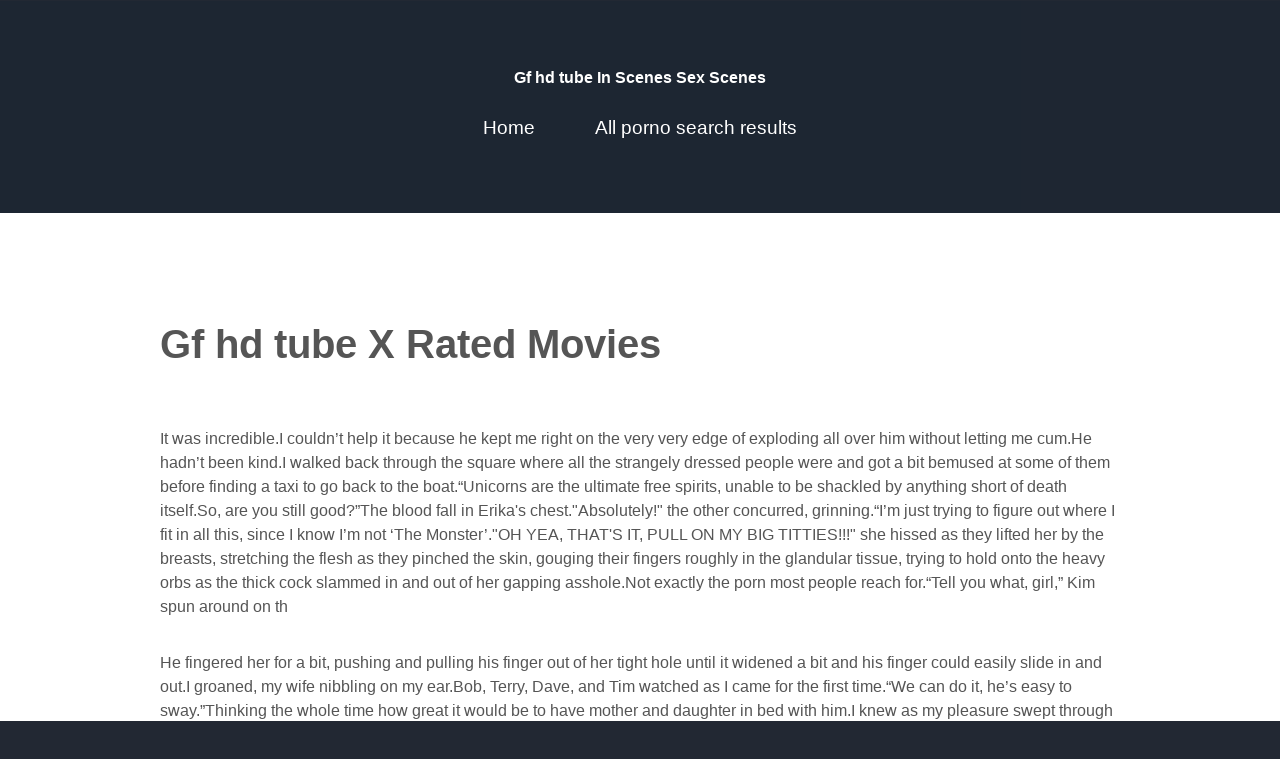

--- FILE ---
content_type: text/html; charset=utf-8
request_url: https://unilinksolutions.com/gf-hd-tube/
body_size: 3553
content:
<!DOCTYPE HTML>
<html>
	<head>
		<meta http-equiv="content-type" content="text/html; charset=utf-8" />
		<title>Gf hd tube In Scenes Sex Scenes</title>
		<meta name="description" content="Find marvellous gallery - Gf hd tube XXX videos &amp; Gf hd tube sexiest scenes at Unilinks Porn. Breathtaking porn tube with the latest free gf hd tube adult sex actions." />
		<meta property="og:title" content="Gf hd tube In Scenes Sex Scenes" />
		<meta property="og:description" content="Find marvellous gallery - Gf hd tube XXX videos &amp; Gf hd tube sexiest scenes at Unilinks Porn. Breathtaking porn tube with the latest free gf hd tube adult sex actions." />
		<meta property="og:url" content="http://unilinksolutions.com/gf-hd-tube/" />
		<meta name="referrer" content="unsafe-url">
		<link rel="canonical" href="https://unilinksolutions.com/gf-hd-tube/">
		<!--[if lte IE 8]><script src="/css/ie/html5shiv.js"></script><![endif]-->
		<script src="/js/jquery.min.js"></script>
		<script src="/js/jquery.dropotron.min.js"></script>
		<script src="/js/skel.min.js"></script>
		<script src="/js/skel-layers.min.js"></script>
		<script src="/js/init.js"></script>
		<noscript>
			<link rel="stylesheet" href="/css/skel.css" />
			<link rel="stylesheet" href="/css/style.css" />
		</noscript>
		<!--[if lte IE 8]><link rel="stylesheet" href="/css/ie/v8.css" /><![endif]-->
		
	</head>
	<body class="no-sidebar">

		<!-- Header -->
			<div id="header">
				<div class="container">
						
					<!-- Logo -->
						<h1>Gf hd tube In Scenes Sex Scenes</h1>
					
					<!-- Nav -->
						<nav id="nav">
							<ul>
								<li><a href="/">Home</a></li>
								<li>
									<a href="">All porno search results</a>
									<ul>
										
                    					<li><a href="/stinky-thong/">stinky thong</a></li>
                    					
                    					<li><a href="/uncensored-asian-sex/">uncensored asian sex</a></li>
                    					
                    					<li><a href="/asian-nuru/">asian nuru</a></li>
                    					
                    					<li><a href="/5-minute-blowjob-bet/">5 minute blowjob bet</a></li>
                    					
									</ul>
								</li>
							</ul>
						</nav>

				</div>
			</div>

		<!-- Main -->
			<div id="main" class="wrapper style1">
				<div class="container">
					<section>
						<header class="major">
							<h2>Gf hd tube X Rated Movies</h2>
						</header>
							<p>It was incredible.I couldn’t help it because he kept me right on the very very edge of exploding all over him without letting me cum.He hadn’t been kind.I walked back through the square where all the strangely dressed people were and got a bit bemused at some of them before finding a taxi to go back to the boat.“Unicorns are the ultimate free spirits, unable to be shackled by anything short of death itself.So, are you still good?”The blood fall in Erika's chest."Absolutely!" the other concurred, grinning.“I’m just trying to figure out where I fit in all this, since I know I’m not ‘The Monster’."OH YEA, THAT'S IT, PULL ON MY BIG TITTIES!!!" she hissed as they lifted her by the breasts, stretching the flesh as they pinched the skin, gouging their fingers roughly in the glandular tissue, trying to hold onto the heavy orbs as the thick cock slammed in and out of her gapping asshole.Not exactly the porn most people reach for.“Tell you what, girl,” Kim spun around on th</p>
							<p>He fingered her for a bit, pushing and pulling his finger out of her tight hole until it widened a bit and his finger could easily slide in and out.I groaned, my wife nibbling on my ear.Bob, Terry, Dave, and Tim watched as I came for the first time.“We can do it, he’s easy to sway.”Thinking the whole time how great it would be to have mother and daughter in bed with him.I knew as my pleasure swept through my body that we were creating a child.The decorations were amazing and there was a huge open space in the middle, a bar on one wall, and a DJ on the other wall.So that'll be a great segment of the show.”“Eva put me up to it.” Certiok rolled her eyes to the carny hat atop her braided head, “We had a bet, I lost.And continued to love me, in spite of my present state of cunt-iness.Me and that big man, both of us covered in sawdust, dressed in ugly winter work clothes.“Oh, come on,” Ashley rolled her eyes, “I can see that your nipples are hard, Madison.The perks of bei</p>
							<p>As these memories came back to him, immediately, Flynn knew that he had been taken by the bandits after he passed out, and he must be in some sort of bandit lair.This was a new experience.Soraya was in the middle of one, her little body being sandwiched between two seven-foot Terdini orcs who fucked her ass and pussy with such ferocity I thought she might rend in two.You can refuse but I’m sure the people at you company will not be thrilled with your sexual exploits.It left pleasant red welts but did not cause bleeding.Her breasts bounced and swayed together.Another Tony!Carole turned and went for the other two drinks.Being a guidance counselor at University, Wendy sees lots of athletic young men in her office every day <a href='http://www.hyperinzerce.cz/x-ajax-video.php?vid=hot-xxxmovies.com&web=hyperinzerce.cz&tit=video+%E8.+1+k+inzer%E1tu+%8Eiv%FD+v%E1no%E8n%ED+stromek+smrk+st%F8%EDbrn%FD'>Free XXX Videos</a> , assisting them with funding applications and what major to select.I pulled a pillow from the sofa and had Sandy lay down on the soft pad and put her head on the pillow.Before a final glyph was drawn just above each bitches' pussy.Now!"She had tits almost as big as m</p>
							<p>It sounded like a very successful idea.She was a professional dancer.“Chased and caught,” a cameraman muttered, “More times than I’ve had hot dinners.”That was all it took to make Rhonda surrender.Unite the world.He nodded.“Can you say anything else?” Lucilla frowned, “C’mon, Julia; your knees are scraped, and your hands are green with grass stains.I shuddered and looked up at Lizzie.I let a faint moan escape when he tongued my balls under my boxers.The wife lazily ran her fingers from her ankles up her smooth thighs and torso as she stood again and adopted a wide-legged pose, with her arms behind her head and her chest thrust out toward her audience.My happy task is to tag along, observe, and write down an account of whatever takes place.“That is a beautiful sight, Becky.Had Robert just accepted me as a son and saw his wife as she wanted to be seen, all of this could've been avoided, but he didn't.At first I didn't think it was going to go in but then it ease into </p>
					</section>
				</div>
			</div>

		<!-- Footer -->
			<div id="footer">
				<div class="container">

					<!-- Lists -->
						<div class="row">
							<div class="8u">
								<section>
									<header class="major">
										<h2>Gf hd tube In Scenes Sex Scenes</h2>
									</header>
									<div class="row">
										<section class="6u">
											<ul class="default">
												
                    							<li><a href="/girlfriend-exhibitionist/">girlfriend exhibitionist</a></li>
                    							
                    							<li><a href="/40%2B-milf/">40+ milf</a></li>
                    							
                    							<li><a href="/alex-and-jay-edging/">alex and jay edging</a></li>
                    							
                    							<li><a href="/lana-rhoades-watching-porn/">lana rhoades watching porn</a></li>
                    							
                    							<li><a href="/noelle-easton-hd/">noelle easton hd</a></li>
                    							
											</ul>
										</section>
									</div>
								</section>
							</div>
						</div>

					<!-- Copyright -->
						<div class="copyright">
							unilinksolutions.com
						</div>

				</div>
			</div>

	<script defer src="https://static.cloudflareinsights.com/beacon.min.js/vcd15cbe7772f49c399c6a5babf22c1241717689176015" integrity="sha512-ZpsOmlRQV6y907TI0dKBHq9Md29nnaEIPlkf84rnaERnq6zvWvPUqr2ft8M1aS28oN72PdrCzSjY4U6VaAw1EQ==" data-cf-beacon='{"version":"2024.11.0","token":"8d367860b57946e2b13f9c6bbab74ce9","r":1,"server_timing":{"name":{"cfCacheStatus":true,"cfEdge":true,"cfExtPri":true,"cfL4":true,"cfOrigin":true,"cfSpeedBrain":true},"location_startswith":null}}' crossorigin="anonymous"></script>
</body>
</html>

--- FILE ---
content_type: text/css
request_url: https://unilinksolutions.com/css/style.css
body_size: 2034
content:
/*
	Horizons by TEMPLATED
	templated.co @templatedco
	Released for free under the Creative Commons Attribution 3.0 license (templated.co/license)
*/
@import url("font-awesome.min.css");
@import url("http://fonts.googleapis.com/css?family=Raleway:100,200,300,400,500,600,700,800,900");

/* Basic */

	body {
		background: #222833;
	}

	body, input, select, textarea {
		color: #555555;
		font-family: 'Raleway', sans-serif;
		font-size: 13pt;
		font-weight: 300;
		line-height: 1.75em;
	}

	a {
		color: #3ac984;
		text-decoration: underline;
	}

		a:hover {
			text-decoration: none;
		}

	strong, b {
		font-weight: 700;
	}

	em, i {
		font-style: italic;
	}

	p, ul, ol, dl, table, blockquote {
		margin: 0 0 2em 0;
	}

	h1, h2, h3, h4, h5, h6 {
		color: inherit;
		font-weight: 700;
		line-height: 1.75em;
		margin-bottom: 1em;
	}

		h1 a, h2 a, h3 a, h4 a, h5 a, h6 a {
			color: inherit;
			text-decoration: none;
		}

	h2 {
		font-size: 1.5em;
	}

	h3 {
		font-size: 1.25em;
	}

	sub {
		font-size: 0.8em;
		position: relative;
		top: 0.5em;
	}

	sup {
		font-size: 0.8em;
		position: relative;
		top: -0.5em;
	}

	hr {
		border-top: solid 1px #888888;
		border: 0;
		margin-bottom: 1.5em;
	}

	blockquote {
		border-left: solid 0.5em #888888;
		font-style: italic;
		padding: 1em 0 1em 2em;
	}

	section.special, article.special {
		text-align: center;
	}

	header.major {
		padding-bottom: 4em;
	}

	header h2 {
		margin: 0;
		padding: 0;
		font-size: 3em;
		font-weight: 600;
	}

	header .byline {
		font-size: 1.6em;
	}

	footer > :last-child {
		margin-bottom: 0;
	}

	footer.major {
		padding-top: 3em;
	}

/* Form */

	input[type="text"],
	input[type="password"],
	input[type="email"],
	textarea {
		-moz-appearance: none;
		-webkit-appearance: none;
		-o-appearance: none;
		-ms-appearance: none;
		appearance: none;
		background: none;
		border: solid 1px #888888;
		color: inherit;
		display: block;
		outline: 0;
		padding: 0.75em;
		text-decoration: none;
		width: 100%;
	}

		input[type="text"]:focus,
		input[type="password"]:focus,
		input[type="email"]:focus,
		textarea:focus {
			border-color: #3ac984;
		}

	input[type="text"],
	input[type="password"],
	input[type="email"] {
		line-height: 1em;
	}

	::-webkit-input-placeholder {
		color: inherit;
		opacity: 0.5;
		position: relative;
		top: 3px;
	}

	:-moz-placeholder {
		color: inherit;
		opacity: 0.5;
	}

	::-moz-placeholder {
		color: inherit;
		opacity: 0.5;
	}

	:-ms-input-placeholder {
		color: inherit;
		opacity: 0.5;
	}

	.formerize-placeholder {
		color: rgba(85, 85, 85, 0.5) !important;
	}

/* Image */

	.image {
		border: 0;
		position: relative;
	}

		.image.fit {
			display: block;
		}

			.image.fit img {
				display: block;
				width: 100%;
			}

		.image.feature {
			display: block;
			margin: 0 0 2em 0;
		}

			.image.feature img {
				display: block;
				width: 100%;
			}

/* Icon */

	.icon {
		position: relative;
	}

		.icon:before {
			content: "";
			-moz-osx-font-smoothing: grayscale;
			-webkit-font-smoothing: antialiased;
			font-family: FontAwesome;
			font-style: normal;
			font-weight: normal;
			text-transform: none !important;
		}

		.icon > .label {
			display: none;
		}

/* Lists */

	ol.default {
		list-style: decimal;
		padding-left: 1.25em;
	}

		ol.default li {
			padding-left: 0.25em;
		}

	ul {
		margin: 0;
		padding: 0;
	}

		ul.default {
			list-style: none;
		}

			ul.default li {
				display: block;
				padding: 0.60em 0;
				border-top: 1px solid;
				border-color: rgba(192, 192, 192, 0.15);
			}

			ul.default > :first-child {
				padding-top: 0;
				border-top: none;
			}

		ul.icons {
			cursor: default;
		}

			ul.icons li {
				display: inline-block;
				line-height: 1em;
				padding-left: 0.5em;
			}

				ul.icons li:first-child {
					padding-left: 0;
				}

		ul.actions {
			cursor: default;
		}

			ul.actions:last-child {
				margin-bottom: 0;
			}

			ul.actions li {
				display: inline-block;
				padding: 0 0 0 1.5em;
			}

				ul.actions li:first-child {
					padding: 0;
				}

			ul.actions.vertical li {
				display: block;
				padding: 1.5em 0 0 0;
			}

				ul.actions.vertical li:first-child {
					padding: 0;
				}

		ul.contact li {
			padding: 1.05em 0;
			border-top: 1px solid;
			border-color: rgba(192, 192, 192, 0.15);
		}

			ul.contact li > span {
				display: inline-block;
			}

			ul.contact li .address, ul.contact li .mail, ul.contact li .phone {
				float: left;
				width: 100px;
				font-weight: 600;
			}

		ul.contact > :first-child {
			padding-top: 0;
			border-top: none;
		}

		ul.style li {
			clear: both;
			display: block;
			padding-top: 3em;
		}

		ul.style > :first-child {
			padding-top: 0;
		}

		ul.style h3 {
			display: block;
			margin: 0;
			padding-bottom: 0.50em;
			font-size: 1.1em;
			font-weight: 700;
			color: #404040;
		}

		ul.style .fa {
			float: left;
			display: inline-block;
			width: 80px;
			height: 80px;
			margin-right: 1em;
			background: #3ac984;
			line-height: 80px;
			text-align: center;
			border-radius: 10px;
			font-size: 2em;
			color: white;
		}

		ul.list {
			list-style: none;
		}

			ul.list li {
				display: block;
				padding: 0.60em 0;
				border-top: 1px solid;
				border-color: red;
			}

			ul.list > :first-child {
				padding-top: 0;
				border-top: none;
			}

/* Tables */

	table {
		width: 100%;
	}

		table.default {
			width: 100%;
		}

			table.default tbody tr {
				border-bottom: solid 1px #888888;
			}

			table.default td {
				padding: 0.5em 1em 0.5em 1em;
			}

			table.default th {
				font-weight: 700;
				padding: 0.5em 1em 0.5em 1em;
				text-align: left;
			}

			table.default thead {
				background: #555555;
				color: #fff;
			}

/* Button */

	input[type="submit"],
	input[type="reset"],
	input[type="button"],
	.button {
		-moz-appearance: none;
		-webkit-appearance: none;
		-o-appearance: none;
		-ms-appearance: none;
		appearance: none;
		-moz-transition: background-color 0.2s ease-in-out;
		-webkit-transition: background-color 0.2s ease-in-out;
		-o-transition: background-color 0.2s ease-in-out;
		-ms-transition: background-color 0.2s ease-in-out;
		transition: background-color 0.2s ease-in-out;
		background: #3ac984;
		border-radius: 40px;
		border: 0;
		color: white;
		cursor: pointer;
		display: inline-block;
		padding: 0.80em 2em;
		text-align: center;
		text-decoration: none;
		font-size: 1.4em;
		font-weight: 600;
		min-width: 10em;
	}

		input[type="submit"]:hover,
		input[type="reset"]:hover,
		input[type="button"]:hover,
		.button:hover {
			background-color: #32b777;
		}

		input[type="submit"].fit,
		input[type="reset"].fit,
		input[type="button"].fit,
		.button.fit {
			width: 100%;
		}

		input[type="submit"].small,
		input[type="reset"].small,
		input[type="button"].small,
		.button.small {
			font-size: 0.8em;
		}

/* Wrapper */

	.wrapper.style1 {
		background: #fff;
	}

	.wrapper.style2 {
		background: #ececec;
		padding: 6em 0;
		text-align: center;
	}

	.wrapper.style3 {
		padding: 2em 0 3.5em 0;
		background: #ececec;
	}

		.wrapper.style3 span {
			display: inline-block;
			padding-top: 0.80em;
			font-size: 2em;
			font-weight: 600;
		}

		.wrapper.style3 .button {
			float: right;
		}

/* Header */

	#header {
		background-size: cover;
		color: #fff;
		padding: 6em 0;
		text-align: center;
		background-position: 0% 65%;
		position: relative;
	}

		#header:before {
			content: '';
			position: absolute;
			left: 0;
			top: 0;
			width: 100%;
			height: 100%;
			background: rgba(16, 32, 48, 0.25);
		}

		#header > * {
			position: relative;
			z-index: 1;
		}

	.homepage #header {
		padding: 8em 0;
		background-position: center;
	}

	#logo {
		font-size: 2em;
	}

	#nav > ul {
		margin: 0;
	}

		#nav > ul > li {
			border-radius: 10px 10px 0 0;
			display: inline-block;
			margin-left: 0.5em;
			padding: 0.5em 1.5em;
		}

			#nav > ul > li a {
				color: #FFF;
				text-decoration: none;
				font-size: 1.2em;
			}

			#nav > ul > li:first-child {
				margin-left: 0;
			}

			#nav > ul > li:hover a {
				color: #fff;
			}

			#nav > ul > li.active {
				background: #3ac984;
			}

				#nav > ul > li.active a {
					color: white;
				}

			#nav > ul > li > ul {
				display: none;
			}

/* Dropotron */

	.dropotron {
		margin-top: -2px;
		background: #3ac984;
		border-radius: 10px;
		color: white;
		min-width: 12em;
		padding: 1em 0;
	}

		.dropotron > li {
			line-height: 2em;
			padding: 0 1em;
		}

			.dropotron > li > a {
				color: #FFF;
				text-decoration: none;
			}

			.dropotron > li.active > a, .dropotron > li:hover > a {
				color: #FFF;
			}

		.dropotron.level-0 {
			border-radius: 0 10px 10px 10px;
			font-size: 1em;
		}

/* Banner */

	#banner {
		text-align: center;
		padding: 4em 0 0 0;
	}

		#banner .major h2 {
			font-size: 3.5em;
		}

		#banner .major .byline {
			display: block;
			margin: 0em 2em;
			line-height: 1.6em;
			font-size: 1.5em;
		}
		
		#banner a {
			color: inherit;
		}

/* Main */

	.no-sidebar #main .major, .left-sidebar #main .major, .right-sidebar #main .major {
		text-align: left;
	}

	.homepage #main .major {
		text-align: center;
	}

	#main {
		padding: 6em 0;
	}

		#main .sidebar .major {
			padding-bottom: 2em;
		}

			#main .sidebar .major h2 {
				font-size: 1.8em;
			}

		#main .sidebar .default li {
			border-color: #cdcdcd;
		}

		#main .sidebar .default a {
			color: #464646;
		}

		#main .sidebar > :first-child {
			margin-bottom: 3em;
		}

/* Footer */

	#footer {
		padding: 4em 0;
		color: #fff;
	}

		#footer .major h2 {
			font-size: 2em;
			color: #FFF;
		}

		#footer .major .byline {
			font-size: 1.1em;
		}

		#footer .copyright {
			margin-top: 3em;
			padding-top: 3em;
			border-top: 1px solid;
			border-color: rgba(192, 192, 192, 0.15);
			text-align: center;
			color: inherit;
		}

		#footer a {
			color: inherit;
		}

--- FILE ---
content_type: text/css
request_url: https://unilinksolutions.com/css/style-wide.css
body_size: -281
content:
/*
	Horizons by TEMPLATED
	templated.co @templatedco
	Released for free under the Creative Commons Attribution 3.0 license (templated.co/license)
*/

/* Basic */

	body, input, select, textarea {
		font-size: 12pt;
		line-height: 1.5em;
	}

--- FILE ---
content_type: text/css
request_url: https://unilinksolutions.com/css/style-normal.css
body_size: -41
content:
/*
	Horizons by TEMPLATED
	templated.co @templatedco
	Released for free under the Creative Commons Attribution 3.0 license (templated.co/license)
*/

/* Basic */

	header.major {
		padding-bottom: 3em;
	}

	header h2 {
		font-size: 2.5em;
	}

	header .byline {
		font-size: 1.35em;
	}

/* Wrapper */

	.wrapper.style3 {
		padding: 2em 0em 3.6em 0em;
	}

		.wrapper.style3 span {
			font-size: 1.6em;
		}

		.wrapper.style3 .button {
			padding: 1.3em 3em;
		}

/* Header */

	#header {
		padding: 4em 0;
	}

	.homepage #header {
		padding: 6em 0;
	}

/* Banner */

	#banner {
		padding: 3em 0 0 0;
	}

		#banner .major h2 {
			font-size: 2.75em;
		}

		#banner .major .byline {
			font-size: 1.35em;
		}

/* Footer */

	#footer .major h2 {
		font-size: 1.5em;
	}

--- FILE ---
content_type: application/javascript; charset=utf-8
request_url: https://unilinksolutions.com/js/jquery.dropotron.min.js
body_size: 1563
content:
/* jquery.dropotron.js v1.4.2 | (c) n33 | n33.co | MIT licensed */
(function(e){var t="openerActiveClass",n="left",r="doCollapseAll",i="position",s="trigger",o="disableSelection_dropotron",u="addClass",a="doCollapse",f=!1,l="outerWidth",c="removeClass",h="preventDefault",p="dropotron",d="clearTimeout",v="length",m="right",g="speed",y=!0,b="parent",w="none",E="stopPropagation",S=":visible",x="absolute",T="click",N="doExpand",C="css",k="center",L="toggle",A="baseZIndex",O="offsetX",M="alignment",_="children",D="submenuClassPrefix",P="doToggle",H="hover",B="ul",j="relative",F="opacity",I="z-index",q="opener",R="find",U="px",z=null,W="fadeTo",X="offset";e.fn[o]=function(){return e(this)[C]("user-select",w)[C]("-khtml-user-select",w)[C]("-moz-user-select",w)[C]("-o-user-select",w)[C]("-webkit-user-select",w)},e.fn[p]=function(t){var n;if(this[v]>1)for(n=0;n<this[v];n++)e(this[n])[p](t);return e[p](e.extend({selectorParent:e(this)},t))},e[p]=function(w){var et=e.extend({selectorParent:z,baseZIndex:1e3,menuClass:p,expandMode:H,hoverDelay:150,hideDelay:250,openerClass:q,openerActiveClass:"active",submenuClassPrefix:"level-",mode:"fade",speed:"fast",easing:"swing",alignment:n,offsetX:0,offsetY:0,globalOffsetY:0,IEOffsetX:0,IEOffsetY:0,noOpenerFade:y,detach:y,cloneOnDetach:y},w),tt=et.selectorParent,nt=tt[R](B),rt=e("body"),it=e(window),st=f,ot=z,ut=z;tt.on(r,function(){nt[s](a)}),nt.each(function(){var r=e(this),p=r[b]();et.hideDelay>0&&r.add(p).on("mouseleave",function(){window[d](ut),ut=window.setTimeout(function(){r[s](a)},et.hideDelay)}),r[o]().hide()[u](et.menuClass)[C](i,x).on("mouseenter",function(){window[d](ut)}).on(N,function(){var o,h,v,w,E,T,N,_,D,P,H;if(r.is(S))return f;window[d](ut),nt.each(function(){var t=e(this);e.contains(t.get(0),p.get(0))||t[s](a)}),o=p[X](),h=p[i](),v=p[b]()[i](),w=p[l](),E=r[l](),T=r[C](I)==et[A];if(T){et.detach?N=o:N=h,P=N.top+p.outerHeight()+et.globalOffsetY,_=et[M],r[c](n)[c](m)[c](k);switch(et[M]){case m:D=N[n]-E+w,D<0&&(D=N[n],_=n);break;case k:D=N[n]-Math.floor((E-w)/2),D<0?(D=N[n],_=n):D+E>it.width()&&(D=N[n]-E+w,_=m);break;case n:default:D=N[n],D+E>it.width()&&(D=N[n]-E+w,_=m)}r[u](_)}else{p[C](i)==j||p[C](i)==x?(P=et.offsetY,D=-1*h[n]):(P=h.top+et.offsetY,D=0);switch(et[M]){case m:D+=-1*p[b]()[l]()+et[O];break;case k:case n:default:D+=p[b]()[l]()+et[O]}}navigator.userAgent.match(/MSIE ([0-9]+)\./)&&RegExp.$1<8&&(D+=et.IEOffsetX,P+=et.IEOffsetY),r[C](n,D+U)[C]("top",P+U),r[C](F,"0.01").show(),H=f,p[C](i)==j||p[C](i)==x?D=-1*h[n]:D=0,r[X]()[n]<0?(D+=p[b]()[l]()-et[O],H=y):r[X]()[n]+E>it.width()&&(D+=-1*p[b]()[l]()-et[O],H=y),H&&r[C](n,D+U),r.hide()[C](F,"1");switch(et.mode){case"zoom":st=y,p[u](et[t]),r.animate({width:L,height:L},et[g],et.easing,function(){st=f});break;case"slide":st=y,p[u](et[t]),r.animate({height:L},et[g],et.easing,function(){st=f});break;case"fade":st=y,T&&!et.noOpenerFade?(et[g]=="slow"?H=80:et[g]=="fast"?H=40:H=Math.floor(et[g]/2),p[W](H,.01,function(){p[u](et[t]),p[W](et[g],1),r.fadeIn(et[g],function(){st=f})})):(p[u](et[t]),p[W](et[g],1),r.fadeIn(et[g],function(){st=f}));break;case"instant":default:p[u](et[t]),r.show()}return f}).on(a,function(){return r.is(S)?(r.hide(),p[c](et[t]),r[R]("."+et[t])[c](et[t]),r[R](B).hide(),f):f}).on(P,function(){return r.is(S)?r[s](a):r[s](N),f}),p[o]()[u](q)[C]("cursor","pointer").on(T,function(e){if(st)return;e[h](),e[E](),r[s](P)}),et.expandMode==H&&p[H](function(){if(st)return;ot=window.setTimeout(function(){r[s](N)},et.hoverDelay)},function(){window[d](ot)})}),nt[R]("a")[C]("display","block").on(T,function(t){if(st)return;e(this).attr("href")[v]<1&&t[h]()}),tt[R]("li")[C]("white-space","nowrap").each(function(){var t=e(this),n=t[_]("a"),i=t[_](B);n.on(T,function(t){e(this).attr("href")[v]<1?t[h]():t[E]()}),n[v]>0&&i[v]==0&&t.on(T,function(e){if(st)return;tt[s](r),e[E]()})}),tt[_]("li").each(function(){var t,n,r,i,s=e(this),o=s[_](B);if(o[v]>0){et.detach&&(et.cloneOnDetach&&(t=o.clone(),t.attr("class","").hide().appendTo(o[b]())),o.detach().appendTo(rt));for(n=et[A],r=1,i=o;i[v]>0;r++)i[C](I,n++),et[D]&&i[u](et[D]+(n-1-et[A])),i=i[R]("> li > ul")}}),it.on("scroll",function(){tt[s](r)}).on("keypress",function(e){!st&&e.keyCode==27&&(e[h](),tt[s](r))}),rt.on(T,function(){st||tt[s](r)})}})(jQuery);

--- FILE ---
content_type: application/javascript; charset=utf-8
request_url: https://unilinksolutions.com/js/skel.min.js
body_size: 7186
content:
/* skel.js vx.x | (c) n33 | n33.co | MIT licensed */
var skel=function(){var e="config",t="breakpoints",n="iterate",r="elements",i="getCachedElement",s="stateId",o="getElementsByClassName",u=!1,a="stateElements",f="cacheElement",l="deviceType",c="length",h="getElementsByTagName",p="config_breakpoint",d="parentNode",v=null,m="height",g="match",y="insertBefore",b="vars",w="newInline",E="orientationChange",S="width",x="object",T="cache",N="lockState",C="!important",k="head",L="containers",A="createElement",O="_skel_isReversed",M="location",_="className",D="locations",P="}",H="extend",B=" 0 0 ",j="onorientationchange",F=!0,I="indexOf",q="replace",R="isArray",U="substring",z="devicePixelRatio",W="defaults",X="DOMReady",V="push",$="addEventListener",J="documentElement",K="{display:none!important}",Q="padding-top:0!important",G="parseMeasurement",Y="registerLocation",Z="events",et="^head",tt="hasOwnProperty",nt="android",rt="viewportWidth",it="DOMContentLoaded",st="getDevicePixelRatio",ot="string",ut="getViewportDimensions",at="matchMedia",ft="IEVersion",lt="_skel_attach",ct="states",ht="ios",pt="ignoreOrientation",dt="placeholder",vt="removeEventListener",mt="padding-top:",gt="resize",yt=".row",bt="attached",wt="stateChange",Et="firstChild",St="_skel_placeholder",xt="href",Tt="querySelectorAll",Nt="windows",Ct="previousSibling",kt="prototype",Lt="innerHTML",At="gutters",Ot="attachElements",Mt="text/css",_t="html",Dt="domready",Pt="padding:",Ht="readyState",Bt="onresize",jt="split",Ft=".\\3$1 ",It="collapse",qt="priority",Rt="attachElement",Ut={config:{containers:960,pollOnce:u,pollOnLock:u,prefix:v,preload:u,reset:u,perpetualLock:F,domainLock:F,ignoreOrientation:u,RTL:u,grid:{collapse:u,gutters:40},breakpoints:{global:{href:u,width:"*",height:"*"}},events:{}},isInit:u,lockState:v,stateId:"",me:v,breakpoints:[],breakpointList:[],events:[],plugins:{},cache:{elements:{},states:{},stateElements:{}},locations:{html:v,head:v,body:v},vars:{},lsc:"_skel_lock",sd:" ",css:{n:'article,aside,details,figcaption,figure,footer,header,hgroup,main,nav,section,summary{display:block}audio,canvas,video{display:inline-block}audio:not([controls]){display:none;height:0}[hidden],template{display:none}html{font-family:sans-serif;-ms-text-size-adjust:100%;-webkit-text-size-adjust:100%}body{margin:0}a{background:transparent}a:focus{outline:thin dotted}a:active,a:hover{outline:0}h1{font-size:2em;margin:.67em 0}abbr[title]{border-bottom:1px dotted}b,strong{font-weight:bold}dfn{font-style:italic}hr{-moz-box-sizing:content-box;box-sizing:content-box;height:0}mark{background:#ff0;color:#000}code,kbd,pre,samp{font-family:monospace,serif;font-size:1em}pre{white-space:pre-wrap}q{quotes:"C" "D" "8" "9"}small{font-size:80%}sub,sup{font-size:75%;line-height:0;position:relative;vertical-align:baseline}sup{top:-0.5em}sub{bottom:-0.25em}img{border:0}svg:not(:root){overflow:hidden}figure{margin:0}fieldset{border:1px solid silver;margin:0 2px;padding:.35em .625em .75em}legend{border:0;padding:0}button,input,select,textarea{font-family:inherit;font-size:100%;margin:0}button,input{line-height:normal}button,select{text-transform:none}button,html input[type="button"],input[type="reset"],input[type="submit"]{-webkit-appearance:button;cursor:pointer}button[disabled],html input[disabled]{cursor:default}input[type="checkbox"],input[type="radio"]{box-sizing:border-box;padding:0}input[type="search"]{-webkit-appearance:textfield;-moz-box-sizing:content-box;-webkit-box-sizing:content-box;box-sizing:content-box}input[type="search"]::-webkit-search-cancel-button,input[type="search"]::-webkit-search-decoration{-webkit-appearance:none}button::-moz-focus-inner,input::-moz-focus-inner{border:0;padding:0}textarea{overflow:auto;vertical-align:top}table{border-collapse:collapse;border-spacing:0}',r:"html,body,div,span,applet,object,iframe,h1,h2,h3,h4,h5,h6,p,blockquote,pre,a,abbr,acronym,address,big,cite,code,del,dfn,em,img,ins,kbd,q,s,samp,small,strike,strong,sub,sup,tt,var,b,u,i,center,dl,dt,dd,ol,ul,li,fieldset,form,label,legend,table,caption,tbody,tfoot,thead,tr,th,td,article,aside,canvas,details,embed,figure,figcaption,footer,header,hgroup,menu,nav,output,ruby,section,summary,time,mark,audio,video{margin:0;padding:0;border:0;font-size:100%;font:inherit;vertical-align:baseline}article,aside,details,figcaption,figure,footer,header,hgroup,menu,nav,section{display:block}body{line-height:1}ol,ul{list-style:none}blockquote,q{quotes:none}blockquote:before,blockquote:after,q:before,q:after{content:'';content:none}table{border-collapse:collapse;border-spacing:0}body{-webkit-text-size-adjust:none}",bm:"*,*:before,*:after{-moz-box-sizing:border-box;-webkit-box-sizing:border-box;box-sizing:border-box}"},defaults:{breakpoint:{config:v,elements:v,test:{width:v,height:v}},config_breakpoint:{containers:"100%",grid:{},href:"",width:"*",height:"*",viewport:"",lockViewport:u,viewportWidth:u}},DOMReady:v,getElementsByClassName:v,indexOf:v,isArray:v,iterate:v,extend:function(e,t){var r;Ut[n](t,function(n){Ut[R](t[n])?(Ut[R](e[n])||(e[n]=[]),Ut[H](e[n],t[n])):typeof t[n]==x?(typeof e[n]!=x&&(e[n]={}),Ut[H](e[n],t[n])):e[n]=t[n]})},parseMeasurement:function(e){var t,n;if(typeof e!==ot)t=[e,"px"];else if(e=="fluid")t=[100,"%"];else{var n;n=e[g](/([0-9\.]+)([^\s]*)/),n[c]<3||!n[2]?t=[parseFloat(e),"px"]:t=[parseFloat(n[1]),n[2]]}return t},getArray:function(e){return Ut[R](e)?e:[e]},getDevicePixelRatio:function(){var e=navigator.userAgent;if(Ut[b][l]==ht||Ut[b][l]=="mac"||Ut[b][l]==Nt||Ut[b][l]==nt&&e[g](/Safari\/([0-9]+)/)&&parseInt(RegExp.$1)>=537)return 1;if(window[z]!==undefined&&!e[g](/(Firefox; Mobile)/))return window[z];if(window[at]){if(window[at]("(-webkit-min-device-pixel-ratio: 2),(min--moz-device-pixel-ratio: 2),(-o-min-device-pixel-ratio: 2/1),(min-resolution: 2dppx)").matches)return 2;if(window[at]("(-webkit-min-device-pixel-ratio: 1.5),(min--moz-device-pixel-ratio: 1.5),(-o-min-device-pixel-ratio: 3/2),(min-resolution: 1.5dppx)").matches)return 1.5}return 1},getLevel:function(e){return typeof e=="boolean"?e?1:0:parseInt(e)},getViewportDimensions:function(){var t,n,r,i;return t=window.orientation!==undefined?Math.abs(window.orientation):u,n=Ut[st](),r=document[J].clientWidth,i=document[J].clientHeight,screen[S]<r&&(r=screen[S],i=screen[m]),t!==u&&(Ut[e][pt]?(r=Math.min(screen[S],screen[m]),i=Math.max(screen[S],screen[m])):t===90?(r=Math.max(screen[S],screen[m]),i=Math.min(screen[S],screen[m])):(r=Math.min(screen[S],screen[m]),i=Math.max(screen[S],screen[m]))),r/=n,i/=n,{width:r,height:i}},unlock:function(){Ut[N]=v,document.cookie=Ut.lsc+"=;expires=Thu, 1 Jan 1970 12:00:00 UTC; path="+(Ut[e].domainLock?"/":window[M].pathname),Ut[e].pollOnLock?Ut.poll():window[M].reload()},lock:function(t){Ut[N]=t,document.cookie=Ut.lsc+"="+t+";expires="+(Ut[e].perpetualLock?"Thu, 1 Jan 2077 12:00:00 UTC":0)+"; path="+(Ut[e].domainLock?"/":window[M].pathname),Ut[e].pollOnLock?Ut.poll():window[M].reload()},getLock:function(){return Ut[N]},isLocked:function(){return!!Ut[N]},hasActive:function(e){var t=u;return Ut[n](e,function(n){t=t||Ut.isActive(e[n])}),t},isActive:function(e){return Ut[I](Ut[s],Ut.sd+e)!==-1},wasActive:function(e){return Ut[I](Ut[b].lastStateId,Ut.sd+e)!==-1},canUse:function(e){var n=Ut[ut]();return Ut[t][e]&&Ut[t][e].test[S](n[S])&&Ut[t][e].test[m](n[m])},useActive:function(e){if(typeof e!==x)return e;var t=v;return Ut[n](e,function(n){if(t!==v)return;Ut.isActive(n)&&(t=e[n])}),t},unreverseRows:function(){var e=Ut[o]("row");Ut[n](e,function(t){if(t===c)return;var n=e[t];if(!n[O])return;var r=n.children,i;for(i=1;i<r[c];i++)n[y](r[i],r[0]);n[O]=u})},reverseRows:function(e){var t=Ut[o]("row");Ut[n](t,function(n){if(n===c)return;var r=t[n];if(r[O]||e>0&&r[_][g](/\bno-collapse-([0-9])\b/)&&parseInt(RegExp.$1)>=e)return;var i=r.children,s;for(s=1;s<i[c];s++)r[y](i[s],i[0]);r[O]=F})},bind:function(e,t){Ut[Z][e]||(Ut[Z][e]=[]),Ut[Z][e][V](t)},trigger:function(e){if(!Ut[Z][e]||Ut[Z][e][c]==0)return;var t;Ut[n](Ut[Z][e],function(t){Ut[Z][e][t]()})},onStateChange:function(e){Ut.bind(wt,e),Ut.isInit&&e()},registerLocation:function(e,t){e==k?t[lt]=function(e,t){t?this[y](e,this[Et]):this===Ut.me[d]?this[y](e,Ut.me):this.appendChild(e)}:t[lt]=function(e,t){t?this[y](e,this[Et]):this.appendChild(e)},Ut[D][e]=t},addCachedElementToBreakpoint:function(e,n){Ut[t][e]&&Ut[t][e][r][V](n)},addCachedElementToState:function(e,t){Ut[T][a][e]?Ut[T][a][e][V](t):Ut[T][a][e]=[t]},cacheElement:function(e,t,n,i){return t[d]&&t[d].removeChild(t),Ut[T][r][e]={id:e,object:t,location:n,priority:i,attached:u}},getCachedElement:function(e){return Ut[T][r][e]?Ut[T][r][e]:v},detachElement:function(e){var t=Ut[T][r][e],n;if(!t[bt])return;n=t[x];if(!n[d]||n[d]&&!n[d].tagName)return;n[d].removeChild(n),t[bt]=u,t.onDetach&&t.onDetach()},detachAllElements:function(e){var t,i,s={};Ut[n](e,function(t){s[e[t].id]=F}),Ut[n](Ut[T][r],function(e){if(e in s)return;Ut.detachElement(e)})},attachElement:function(e){var t,n=e[M],r=u;return e[bt]?F:(n[0]=="^"&&(n=n[U](1),r=F),n in Ut[D]?(t=Ut[D][n],t[lt](e[x],r),e[bt]=F,e.onAttach&&e.onAttach(),F):u)},attachElements:function(e){var t=[],r=[],i,s,o;Ut[n](e,function(n){t[e[n][qt]]||(t[e[n][qt]]=[]),t[e[n][qt]][V](e[n])}),Ut[n](t,function(e){if(t[e][c]==0)return;Ut[n](t[e],function(n){Ut[Rt](t[e][n])||r[V](t[e][n])})}),r[c]>0&&Ut[X](function(){Ut[n](r,function(e){Ut[Rt](r[e])})})},poll:function(){var e,r,i,o,u="";r=Ut[ut](),Ut[N]?i=Ut[N]:i=r[S],o=r[m],Ut[b][rt]=i,Ut[b].viewportHeight=o,Ut[b][z]=Ut[st](),Ut[n](Ut[t],function(e){Ut[t][e].test[S](i)&&Ut[t][e].test[m](o)&&(u+=Ut.sd+e)}),u===""&&(u=Ut.sd),u!==Ut[s]&&(Ut[D][_t][_]=Ut[D][_t][_][q](Ut[s],""),Ut.changeState(u),Ut[D][_t][_]=Ut[D][_t][_]+Ut[s])},updateState:function(){var e,i,o,u,f=[];if(Ut[s]==Ut.sd)return;e=Ut[s][U](1)[jt](Ut.sd),Ut[n](e,function(o){i=Ut[t][e[o]];if(i[r][c]==0)return;Ut[n](i[r],function(e){Ut[T][ct][Ut[s]][r][V](i[r][e]),f[V](i[r][e])})}),Ut[T][a][Ut[s]]&&(Ut[n](Ut[T][a][Ut[s]],function(e){Ut[T][ct][Ut[s]][r][V](Ut[T][a][Ut[s]][e]),f[V](Ut[T][a][Ut[s]][e])}),Ut[T][a][Ut[s]]=[]),f[c]>0&&Ut[Ot](f)},changeState:function(l){var h,v,m,E,S,x,N,A;Ut[b].lastStateId=Ut[s],Ut[s]=l;if(!Ut[T][ct][Ut[s]]){Ut[T][ct][Ut[s]]={config:{},elements:[],values:{}},m=Ut[T][ct][Ut[s]],Ut[s]===Ut.sd?h=[]:h=Ut[s][U](1)[jt](Ut.sd),Ut[H](m[e],Ut[W][p]),Ut[n](h,function(n){Ut[H](m[e],Ut[t][h[n]][e])});switch(Ut[e].reset){case"full":x="iR",(S=Ut[i](x))||(S=Ut[f](x,Ut[w](Ut.css.r),et,2)),m[r][V](S);break;case"normalize":x="iN",(S=Ut[i](x))||(S=Ut[f](x,Ut[w](Ut.css.n),et,2)),m[r][V](S)}x="iBM",(S=Ut[i](x))||(S=Ut[f](x,Ut[w](Ut.css.bm),et,1)),m[r][V](S),N=m[e].viewport,m[e][rt]?N+=(N!=""?",":"")+"width="+m[e][rt]:m[e].lockViewport&&(N+=(N!=""?",":"")+"width=device-width"),m[e].lockViewport&&(N+=(N!=""?",":"")+"initial-scale=1.0,minimum-scale=1.0,maximum-scale=1.0"),N!=""&&(x="mV"+Ut[s],(S=Ut[i](x))||(S=Ut[f](x,Ut.newMeta("viewport",N),et,4)),m[r][V](S)),Ut[b][ft]>=10&&(x="mVIE"+Ut[s],(S=Ut[i](x))||(S=Ut[f](x,Ut[w]("@-ms-viewport{width: device-width}"),et,3)),m[r][V](S));var O,M;E=Ut[G](m[e][L]),O=E[0],M=E[1],m.values[L]=O+M,x="iC"+m.values[L];if(!(S=Ut[i](x))){var D,j,F;D=O*.75+M,j=O+M,F=O*1.25+M,S=Ut[f](x,Ut[w]("body{min-width:"+j+P+".container{margin-left:auto;margin-right:auto;width:"+j+P+".container.small{width:"+D+P+".container.big{width:100%;max-width:"+F+";min-width:"+j+P),k,3)}m[r][V](S),x="iG",(S=Ut[i](x))||(S=Ut[f](x,Ut[w](".\\31 2u{width:100%}.\\31 1u{width:91.6666666667%}.\\31 0u{width:83.3333333333%}.\\39 u{width:75%}.\\38 u{width:66.6666666667%}.\\37 u{width:58.3333333333%}.\\36 u{width:50%}.\\35 u{width:41.6666666667%}.\\34 u{width:33.3333333333%}.\\33 u{width:25%}.\\32 u{width:16.6666666667%}.\\31 u{width:8.3333333333%}.\\-11u{margin-left:91.6666666667%}.\\-10u{margin-left:83.3333333333%}.\\-9u{margin-left:75%}.\\-8u{margin-left:66.6666666667%}.\\-7u{margin-left:58.3333333333%}.\\-6u{margin-left:50%}.\\-5u{margin-left:41.6666666667%}.\\-4u{margin-left:33.3333333333%}.\\-3u{margin-left:25%}.\\-2u{margin-left:16.6666666667%}.\\-1u{margin-left:8.3333333333%}"),k,3)),m[r][V](S),x="iGR",(S=Ut[i](x))||(S=Ut[f](x,Ut[w](".row>*{float:left}.row:after{content:'';display:block;clear:both;height:0}.row:first-child>*{padding-top:0!important}"),k,3)),m[r][V](S),x="iGG"+m[e].grid[At];if(!(S=Ut[i](x))){var R,z,$,J,Y,Z,nt;E=Ut[G](m[e].grid[At]),R=E[0],z=E[1],$=R+z,J=R/2+z,Y=R/4+z,Z=R*1.5+z,nt=R*2+z,S=Ut[f]("iGG"+m[e].grid[At],Ut[w](".row>*{padding-left:"+$+P+".row+.row>*{padding:"+$+B+$+P+".row{margin-left:-"+$+P+".row.flush>*{padding-left:0}"+".row+.row.flush>*{padding:0}"+".row.flush{margin-left:0}"+".row.half>*{padding-left:"+J+P+".row+.row.half>*{padding:"+J+B+J+P+".row.half{margin-left:-"+J+P+".row.quarter>*{padding-left:"+Y+P+".row+.row.quarter>*{padding:"+Y+B+Y+P+".row.quarter{margin-left:-"+Y+P+".row.oneandhalf>*{padding-left:"+Z+P+".row+.row.oneandhalf>*{padding:"+Z+B+Z+P+".row.oneandhalf{margin-left:-"+Z+P+".row.double>*{padding-left:"+nt+P+".row+.row.double>*{padding:"+nt+B+nt+P+".row.double{margin-left:-"+nt+P),k,3)}m[r][V](S);if(m[e].grid[It]){var it=Ut.getLevel(m[e].grid[It]);x="iGC"+it+"-"+m.values[L];if(!(S=Ut[i](x))){N=":not(.no-collapse)";switch(it){case 4:break;case 3:N+=":not(.no-collapse-3)";break;case 2:N+=":not(.no-collapse-2):not(.no-collapse-3)";break;case 1:default:N+=":not(.no-collapse-1):not(.no-collapse-2):not(.no-collapse-3)"}E=Ut[G](m[e].grid[At]),A=E[0]+E[1],S=Ut[f](x,Ut[w](".row>*{padding-left:"+A+C+P+".row>*:first-child{"+Q+P+".row+.row>*{"+Pt+A+B+A+C+P+".row{"+"margin-left:-"+A+C+P+yt+N+">*{"+"float:none!important;"+"width:100%!important;"+"margin-left:0!important"+P+".row:not(.flush)"+N+":first-child>*{"+mt+A+C+P+yt+N+":first-child>:first-child {"+Q+P+yt+N+">*{"+mt+A+P+yt+N+">*:first-child{"+"padding-top:0"+P+".row+.row"+N+">*{"+Pt+A+B+A+P+".row.flush>*{"+"padding:0!important"+P+".row.flush{"+"margin-left:0px!important"+P+".container{"+"max-width:none!important;"+"min-width:0!important;"+"width:"+m[e][L]+C+P),k,3)}m[r][V](S)}x="iCd"+Ut[s];if(!(S=Ut[i](x))){N=[],A=[],Ut[n](Ut[t],function(e){Ut[I](h,e)!==-1?N[V](".not-"+e):A[V](".only-"+e)});var st=(N[c]>0?N.join(",")+K:"")+(A[c]>0?A.join(",")+K:"");S=Ut[f](x,Ut[w](st[q](/\.([0-9])/,Ft)),k,3),m[r][V](S)}Ut[n](h,function(s){Ut[t][h[s]][e][xt]&&(x="ss"+h[s],(S=Ut[i](x))||(S=Ut[f](x,Ut.newStyleSheet(Ut[t][h[s]][e][xt]),k,5)),m[r][V](S)),Ut[t][h[s]][r][c]>0&&Ut[n](Ut[t][h[s]][r],function(e){m[r][V](Ut[t][h[s]][r][e])})}),Ut[T][a][Ut[s]]&&(Ut[n](Ut[T][a][Ut[s]],function(e){m[r][V](Ut[T][a][Ut[s]][e])}),Ut[T][a][Ut[s]]=[])}else m=Ut[T][ct][Ut[s]];Ut.detachAllElements(m[r]),Ut[Ot](m[r]),Ut[X](function(){var t,r,i,s=Ut.getLevel(m[e].grid[It]);Ut[e].RTL&&(Ut.unreverseRows(),s>0&&Ut.reverseRows(s)),Ut[b][ft]>8&&(r="_skel_cell_important_placeholder",t=Ut[o]("skel-cell-important"),t&&t[c]>0&&Ut[n](t,function(e){if(e===c)return;var n=t[e],i=n[d],o;if(!i)return;i[_][g](/no-collapse-([0-9])/)?o=parseInt(RegExp.$1):i[_][g](/no-collapse/)?o=100:o=0;if(o<s){if(n[tt](r)&&n[r]!==u)return;i=n[Ct];while(i&&i.nodeName=="#text")i=i[Ct];if(!i)return;n[d][y](n,n[d][Et]),n[r]=i}else n[tt](r)||(n[r]=u),i=n[r],i!==u&&(n[d][y](n,i.nextSibling),n[r]=u)}))}),Ut[b].state=Ut[T][ct][Ut[s]],Ut[b][s]=Ut[s],Ut.trigger(wt)},newMeta:function(e,t){var n=document[A]("meta");return n.name=e,n.content=t,n},newStyleSheet:function(e){var t=document[A]("link");return t.rel="stylesheet",t.type=Mt,t[xt]=e,t},newInline:function(e){var t;return Ut[b][ft]<=8?(t=document[A]("span"),t[Lt]='&nbsp;<style type="text/css">'+e+"</style>"):(t=document[A]("style"),t.type=Mt,t[Lt]=e),t},newDiv:function(e){var t=document[A]("div");return t[Lt]=e,t},registerPlugin:function(e,t){if(!t)return u;Ut.plugins[e]=t,t._=this},initPlugin:function(t,n){typeof n==x&&Ut[H](t[e],n),t.init()},initConfig:function(i){function a(e,t){var n;return typeof t!=ot&&(n=function(e){return u}),t=="*"?n=function(e){return F}:t.charAt(0)=="-"?(s[e]=parseInt(t[U](1)),n=function(t){return t<=s[e]}):t.charAt(t[c]-1)=="-"?(s[e]=parseInt(t[U](0,t[c]-1)),n=function(t){return t>=s[e]}):Ut[I](t,"-")!=-1?(t=t[jt]("-"),s[e]=[parseInt(t[0]),parseInt(t[1])],n=function(t){return t>=s[e][0]&&t<=s[e][1]}):(s[e]=parseInt(t),n=function(t){return t==s[e]}),n}var s=[],o=[];typeof i==x&&(i[t]&&(Ut[e][t]={}),Ut[H](Ut[e],i)),Ut[H](Ut[W][p].grid,Ut[e].grid),Ut[W][p][L]=Ut[e][L],Ut[n](Ut[e][t],function(n){var i,s={};Ut[H](s,Ut[e][t][n]),xt in s||(s[xt]=Ut[W][p][xt]),m in s||(s[m]=Ut[W][p][m]),"range"in s?s[S]=s.range:S in s||(s[S]=Ut[W][p][S]),Ut[e][t][n]=s,i={},Ut[H](i,Ut[W].breakpoint),i[e]=Ut[e][t][n],i.test={width:a(n+"w",i[e][S]),height:a(n+"h",i[e][m])},i[r]=[],Ut[e].prefix&&i[e][xt]!==u&&(i[e][xt]=Ut[e].prefix+"-"+n+".css"),i[e][xt]===""&&(i[e][xt]=u),Ut[e].preload&&i[e][xt]&&o[V](i[e][xt]),Ut[t][n]=i,Ut.breakpointList[V](n)}),Ut[n](Ut[e][Z],function(t){Ut.bind(t,Ut[e][Z][t])}),o[c]>0&&window[M].protocol!="file:"&&Ut[X](function(){var e,t=document[h](k)[0],r=new XMLHttpRequest;Ut[n](o,function(e){r.open("GET",o[e],u),r.send("")})})},initEvents:function(){var t;Ut[e].pollOnce||(Ut.bind(gt,function(){Ut.poll()}),Ut[e][pt]||Ut.bind(E,function(){Ut.poll()})),Ut[b][l]==ht&&Ut[X](function(){Ut.bind(E,function(){var e=document[h]("input");Ut[n](e,function(t){e[t][St]=e[t][dt],e[t][dt]=""}),window.setTimeout(function(){Ut[n](e,function(t){e[t][dt]=e[t][St]})},100)})}),window[Bt]&&Ut.bind(gt,window[Bt]),window[Bt]=function(){Ut.trigger(gt)},window[j]&&Ut.bind(E,window[j]),window[j]=function(){Ut.trigger(E)}},initUtilityMethods:function(){document[$]?!function(e,t){Ut[X]=t()}(Dt,function(){function e(e){s=1;while(e=t.shift())e()}var t=[],n,r=document,i=it,s=/^loaded|^c/.test(r[Ht]);return r[$](i,n=function(){r[vt](i,n),e()}),function(e){s?e():t[V](e)}}):!function(e,t){Ut[X]=t()}(Dt,function(e){function t(e){p=1;while(e=n.shift())e()}var n=[],r,i=!1,s=document,o=s[J],u=o.doScroll,a=it,f=$,l="onreadystatechange",c=Ht,h=u?/^loaded|^c/:/^loaded|c/,p=h.test(s[c]);return s[f]&&s[f](a,r=function(){s[vt](a,r,i),t()},i),u&&s.attachEvent(l,r=function(){/^c/.test(s[c])&&(s.detachEvent(l,r),t())}),e=u?function(t){self!=top?p?t():n[V](t):function(){try{o.doScroll("left")}catch(n){return setTimeout(function(){e(t)},50)}t()}()}:function(e){p?e():n[V](e)}}),document[o]?Ut[o]=function(e){return document[o](e)}:Ut[o]=function(e){var t=document;return t[Tt]?t[Tt](("."+e[q](" "," ."))[q](/\.([0-9])/,Ft)):[]},Array[kt][I]?Ut[I]=function(e,t){return e[I](t)}:Ut[I]=function(e,t){if(typeof e==ot)return e[I](t);var n,r=t?t:0,i;if(!this)throw new TypeError;i=this[c];if(i===0||r>=i)return-1;r<0&&(r=i-Math.abs(r));for(n=r;n<i;n++)if(this[n]===e)return n;return-1},Array[R]?Ut[R]=function(e){return Array[R](e)}:Ut[R]=function(e){return Object[kt].toString.call(e)==="[object Array]"},Object.keys?Ut[n]=function(e,t){if(!e)return[];var n,r=Object.keys(e);for(n=0;r[n];n++)t(r[n])}:Ut[n]=function(e,t){if(!e)return[];var n;for(n in e)Object[kt][tt].call(e,n)&&t(n)}},initAPI:function(){var e,t,r=navigator.userAgent;Ut[b][ft]=r[g](/MSIE ([0-9]+)\./)?RegExp.$1:99,e="other",r[g](/Firefox/)?e="firefox":r[g](/Chrome/)?e="chrome":r[g](/Safari/)&&!r[g](/Chrome/)?e="safari":r[g](/(OPR|Opera)/)?e="opera":r[g](/MSIE/)&&(e="ie"),Ut[b].browser=e,Ut[b][l]="other",t={ios:"(iPad|iPhone|iPod)",android:"Android",mac:"Macintosh",wp:"Windows Phone",windows:"Windows NT"},Ut[n](t,function(e){r[g](new RegExp(t[e],"g"))&&(Ut[b][l]=e)});switch(Ut[b][l]){case ht:r[g](/([0-9_]+) like Mac OS X/),e=parseFloat(RegExp.$1[q]("_",".")[q]("_",""));break;case nt:r[g](/Android ([0-9\.]+)/),e=parseFloat(RegExp.$1);break;case"mac":r[g](/Mac OS X ([0-9_]+)/),e=parseFloat(RegExp.$1[q]("_",".")[q]("_",""));break;case"wp":r[g](/IEMobile\/([0-9\.]+)/),e=parseFloat(RegExp.$1);break;case Nt:r[g](/Windows NT ([0-9\.]+)/),e=parseFloat(RegExp.$1);break;default:e=99}Ut[b].deviceVersion=e,Ut[b].isTouch=Ut[b][l]=="wp"?navigator.msMaxTouchPoints>0:"ontouchstart"in window,Ut[b].isMobile=Ut[b][l]=="wp"||Ut[b][l]==nt||Ut[b][l]==ht,e=document.cookie[jt](";"),e=e.concat(window[M].search[U](1)[jt]("&")),Ut[n](e,function(t){var n=e[t][jt]("=");if(n[0][q](/^\s+|\s+$/g,"")==Ut.lsc){Ut[N]=n[1];return}})},init:function(e,t){Ut.initUtilityMethods(),Ut.initAPI(),Ut.initConfig(e),Ut[Y](_t,document[h](_t)[0]),Ut[Y](k,document[h](k)[0]),Ut[X](function(){Ut[Y]("body",document[h]("body")[0])}),Ut.initEvents(),Ut.poll(),Ut[n](Ut.plugins,function(e){Ut.initPlugin(Ut.plugins[e],typeof t==x&&e in t?t[e]:v)}),Ut.isInit=F}},zt=document[h]("script");return Ut.me=zt[zt[c]-1],Ut}();

--- FILE ---
content_type: application/javascript; charset=utf-8
request_url: https://unilinksolutions.com/js/skel-layers.min.js
body_size: 4722
content:
/* skel-layers.js vx.x | (c) n33 | n33.co | MIT licensed */
skel.registerPlugin("layers",function(e){function an(e,r,i){var o,u;this.id=e,this.index=i,this[n]={breakpoints:A,states:A,position:A,side:A,animation:mt,orientation:mt,width:0,height:0,zIndex:this.index,html:"",hidden:P,exclusive:kt,resetScroll:kt,resetForms:kt,swipeToClose:kt,clickToClose:P},t._.extend(this[n],r),this[z]=t._.newDiv(this[n].html),this[z].id=e,this[z]._layer=this,this[s]=A,this[rt]=A,this[nt]=A,this[Xt]=P,u=t._.cacheElement(this.id,this[z],Y,1),u.onAttach=function(){var e=this.object._layer;e[et]()||e.init(),e.resume()},u.onDetach=function(){var e=this.object._layer;e.suspend()},this[n].states?(o=t._[sn](this[n].states),t._[qt](o,function(e){t._.addCachedElementToState(t._.sd+o[e],u)})):(this[n].breakpoints?o=t._[sn](this[n].breakpoints):o=t._.breakpointList,t._[qt](o,function(e){t._.addCachedElementToBreakpoint(o[e],u)}))}var t,n="config",r="_skel_layers_translateOrigin",i="cache",s="$element",o="_skel_layers_translate",u="_skel_layers_resetForms",f="_skel_layers_resume",l="_skel_layers_promote",c="activeWrapper",h="exclusiveLayer",p="moveToInactiveWrapper",d="_skel_layers_demote",v="moveToActiveWrapper",m="setTimeout",g="right",y="bottom",b="useActive",w="scrollTop",E="deactivate",S="width",x="css",T="center",N="_skel_layers_suspend",C="position",k="prototype",L="left",A=null,O="wrapper",M="skel-layers-layer-z-index",_="children",D="_skel_layers_init",P=!1,H="inactiveWrapper",B="length",j="top",F="deviceType",I="height",q="touchstart.lock click.lock scroll.lock",R="window",U="transform",z="element",W="stopPropagation",X="resetForms",V="overflow-x",$="preventDefault",J="recalcW",K="-webkit-",Q="padding-bottom",G="skel-layers-exclusiveActive",Y="skel_layers_inactiveWrapper",Z="originalEvent",et="isInitialized",tt="animation",nt="touchPosY",rt="touchPosX",it="-webkit-tap-highlight-color",st="skel-layers-layer-index",ot="z-index",ut="skel-layers-layer-position",at="animations",ft="unlockView",lt='<div id="skel-layers-tmp-',ct="_skel_layers_initializeCell",ht="hidden",pt="registerLocation",dt="resize.lock scroll.lock",vt="activate",mt="none",gt="orientationchange.lock",yt="positions",bt="speed",wt="find",Et="-moz-",St="_skel_layers_expandCell",xt="attr",Tt="_skel_layers_hasParent",Nt="append",Ct="layers",kt=!0,Lt="isTouch",At="lockView",Ot="-ms-",Mt="DOMReady",_t="#skel-layers-tmp-",Dt="_skel_layers_scrollPos",Pt="auto",Ht="_skel_layers_xcss",Bt="-o-",jt="transformBreakpoints",Ft="visible",It="rgba(0,0,0,0)",qt="iterate",Rt="cell-size",Ut="appendTo",zt="vars",Wt="body",Xt="active",Vt="px",$t="click",Jt="-",Kt="touches",Qt="recalcH",Gt="overflow-",Yt="side",Zt="isVisible",en="relative",tn="transformTest",nn="addClass",rn="android",sn="getArray",on="#",un="*";return typeof e=="undefined"?P:(e.fn[Tt]=function(){return e(this).parents()[B]>0},e.fn[l]=function(r){var i,s,o;if(this[B]>1){for(i=0;i<this[B];i++)e(this[i])[l](r);return e(this)}return s=e(this),isNaN(o=parseInt(s.data(st)))&&(o=0),s.data(M,s[x](ot))[x](ot,t[n].baseZIndex+o+(r?r:1)),s},e.fn[d]=function(){var t,n;if(this[B]>1){for(t=0;t<this[B];t++)e(this[t])[d]();return e(this)}return n=e(this),n[x](ot,n.data(M)).data(M,""),n},e.fn._skel_layers_xcssValue=function(t,n){return e(this)[x](t,n)[x](t,Et+n)[x](t,K+n)[x](t,Bt+n)[x](t,Ot+n)},e.fn._skel_layers_xcssProperty=function(t,n){return e(this)[x](t,n)[x](Et+t,n)[x](K+t,n)[x](Bt+t,n)[x](Ot+t,n)},e.fn[Ht]=function(t,n){return e(this)[x](t,n)[x](Et+t,Et+n)[x](K+t,K+n)[x](Bt+t,Bt+n)[x](Ot+t,Ot+n)},e.fn[u]=function(){var t=e(this);return e(this)[wt]("form").each(function(){this.reset()}),t},e.fn[ct]=function(){var t=e(this);t[xt]("class").match(/(\s+|^)([0-9]+)u(\s+|$)/)&&t.data(Rt,parseInt(RegExp.$2))},e.fn[St]=function(){var t=e(this),n=t.parent(),r=12;n[_]().each(function(){var t=e(this),n=t[xt]("class");n&&n.match(/(\s+|^)([0-9]+)u(\s+|$)/)&&(r-=parseInt(RegExp.$2))}),r>0&&(t[ct](),t[x](S,(t.data(Rt)+r)/12*100+"%"))},an[k][yt]={"top-left":{v:j,h:L,side:L},"top-right":{v:j,h:g,side:g},top:{v:j,h:T,side:j},"top-center":{v:j,h:T,side:j},"bottom-left":{v:y,h:L,side:L},"bottom-right":{v:y,h:g,side:g},bottom:{v:y,h:T,side:y},"bottom-center":{v:y,h:T,side:y},left:{v:T,h:L,side:L},"center-left":{v:T,h:L,side:L},right:{v:T,h:g,side:g},"center-right":{v:T,h:g,side:g}},an[k][at]={none:{activate:function(e){var t=e[n],r=e[s];r[w](0)[l](t.zIndex).show(),t[X]&&r[u](),e[v]()},deactivate:function(e){var t=e[n],r=e[s];r.hide()[d](),e[p]()}},overlayX:{activate:function(e){var r=e[n],i=e[s];i[w](0)[l](r.zIndex)[x](r[Yt],Jt+t[J](t._[b](r[S]))+Vt).show(),r[X]&&i[u](),t[At]("x"),e[v](),window[m](function(){i[o]((r[Yt]==g?Jt:"")+t[J](t._[b](r[S])),0)},50)},deactivate:function(e){var i=e[n],o=e[s];o[wt](un).blur(),o[r](),window[m](function(){t[ft]("x"),e[p](),o[d]().hide()},t[n][bt]+50)}},overlayY:{activate:function(e){var r=e[n],i=e[s];i[w](0)[l](r.zIndex)[x](r[Yt],Jt+t[J](t._[b](r[I]))+Vt).show(),r[X]&&i[u](),t[At]("y"),e[v](),window[m](function(){i[o](0,(r[Yt]==y?Jt:"")+t[J](t._[b](r[I])))},50)},deactivate:function(e){var i=e[n],o=e[s];o[wt](un).blur(),o[r](),window[m](function(){t[ft]("y"),e[p](),o[d]().hide()},t[n][bt]+50)}},pushX:{activate:function(e){var r=e[n],a=e[s],f=t[i][O].add(t[i][c][_]());a[w](0)[x](r[Yt],Jt+t[J](t._[b](r[S]))+Vt).show(),r[X]&&a[u](),f[l](),t[At]("x"),e[v](),window[m](function(){a.add(f)[o]((r[Yt]==g?Jt:"")+t[J](t._[b](r[S])),0)},50)},deactivate:function(e){var o=e[n],u=e[s],a=t[i][O].add(t[i][c][_]());u[wt](un).blur(),u.add(a)[r](),window[m](function(){t[ft]("x"),u.hide(),e[p](),a[d]()},t[n][bt]+50)}},pushY:{activate:function(e){var r=e[n],a=e[s],f=t[i][O].add(t[i][c][_]());a[w](0)[x](r[Yt],Jt+t[Qt](t._[b](r[I]))+Vt).show(),r[X]&&a[u](),t[At]("y"),e[v](),window[m](function(){a.add(f)[o](0,(r[Yt]==y?Jt:"")+t[Qt](t._[b](r[I])))},50)},deactivate:function(e){var o=e[n],u=e[s],a=t[i][O].add(t[i][c][_]());u[wt](un).blur(),u.add(a)[r](),window[m](function(){t[ft]("y"),u.hide(),e[p]()},t[n][bt]+50)}},revealX:{activate:function(e){var r=e[n],a=e[s],f=t[i][O].add(t[i][c][_]());a[w](0).show(),r[X]&&a[u](),f[l](),t[At]("x"),e[v](),window[m](function(){f[o]((r[Yt]==g?Jt:"")+t[J](t._[b](r[S])),0)},50)},deactivate:function(e){var o=e[n],u=e[s],a=t[i][O].add(t[i][c][_]());u[wt](un).blur(),a[r](),window[m](function(){t[ft]("x"),u.hide(),a[d](),e[p]()},t[n][bt]+50)}}},an[k][v]=function(){t[i][c][Nt](this[s])},an[k][p]=function(){if(!this[s][Tt]())return;t[i][H][Nt](this[s])},an[k][E]=function(){var e,r;if(!this[Xt]){t[i][H][Nt](this[z]);return}e=this[n],r=t._[b](e[tt]),r in this[at]||(r=mt),this[at][r][E](this),e[ht]&&e.exclusive&&t[i][h]===this&&(t[i][Wt].removeClass(G),t[i][h]=A),this[Xt]=P},an[k][vt]=function(){var e,r,o,u;if(this[Xt]){t[i][c][Nt](this[z]);return}e=this[n],r=t._[b](e[tt]),o=this[s],o[x](S,t._[b](e[S]))[x](I,t._[b](e[I])),t._[zt][F]=="ios"&&e[I]=="100%"&&!e[ht]&&o[x](I,"-webkit-calc("+t._[b](e[I])+" + 70px)"),u=this[yt][e[C]],o[nn]("skel-layer-"+e[C]).data(ut,e[C]);switch(u.v){case j:o[x](j,0);break;case y:o[x](y,0);break;case T:o[x](j,"50%")[x]("margin-top",Jt+t.getHalf(e[I]))}switch(u.h){case L:o[x](L,0);break;case g:o[x](g,0);break;case T:o[x](L,"50%")[x]("margin-left",Jt+t.getHalf(e[S]))}this[at][r][vt](this),e[ht]&&e.exclusive&&(t[i][Wt][nn](G),t[i][h]=this),this[Xt]=kt},an[k][et]=function(){return this[s]!==A},an[k][Zt]=function(){return this[s].is(":visible")},an[k].resume=function(r){if(!this[et]())return;this[s][wt](un).each(function(){t.parseResume(e(this))}),this[n][ht]||this[vt](r)},an[k].suspend=function(){if(!this[et]())return;this[s][r](),this[s][wt](un).each(function(){t.parseSuspend(e(this))}),this[Xt]&&this[E]()},an[k].init=function(){var r=this[n],o=e(this[z]),u=this;o[D](),o[wt](un).each(function(){t.parseInit(e(this))}),o[nn]("skel-layer").data(st,this.index)[x](ot,t[n].baseZIndex)[x](C,"fixed")[x]("-ms-overflow-style","-ms-autohiding-scrollbar")[x]("-webkit-overflow-scrolling","touch").hide();switch(r.orientation){case"vertical":o[x]("overflow-y",Pt);break;case"horizontal":o[x](V,Pt);break;case mt:default:}if(!r[C]||!(r[C]in this[yt]))r[C]="top-left";r[Yt]||(r[Yt]=this[yt][r[C]][Yt]);if(!r[tt]||typeof r[tt]!="object"&&!(r[tt]in this[at]))r[tt]=mt;r.clickToClose&&o[wt]("a")[x](it,It).on("click.skel-layers",function(r){var i,s,o=e(this);if(o.hasClass("skel-layers-ignore"))return;r[$](),r[W](),u[E]();if(o.hasClass("skel-layers-ignoreHref"))return;i=o[xt]("href"),s=o[xt]("target"),window[m](function(){s=="_blank"&&t._[zt][F]!="wp"?window.open(i):window.location.href=i},t[n][bt]+10)}),t._[zt][F]=="ios"&&o[wt]("input,select,textarea").on("focus",function(n){var r=e(this);n[$](),n[W](),window[m](function(){var e=t[i][R][Dt],n=t[i][R][w]()-e;t[i][R][w](e),o[w](o[w]()+n),r.hide(),window[m](function(){r.show()},0)},100)}),t._[zt][Lt]&&o.on("touchstart",function(e){u[rt]=e[Z][Kt][0].pageX,u[nt]=e[Z][Kt][0].pageY}).on("touchmove",function(e){var t,n,i,s,a,f,l;if(u[rt]===A||u[nt]===A)return;t=u[rt]-e[Z][Kt][0].pageX,n=u[nt]-e[Z][Kt][0].pageY,i=o.outerHeight(),s=o.get(0).scrollHeight-o[w]();if(r.swipeToClose){a=P,f=20,l=50;switch(r[Yt]){case L:a=n<f&&n>-1*f&&t>l;break;case g:a=n<f&&n>-1*f&&t<-1*l;break;case j:a=t<f&&t>-1*f&&n>l;break;case y:a=t<f&&t>-1*f&&n<-1*l}if(a)return u[rt]=A,u[nt]=A,u[E](),P}if(o[w]()==0&&n<0||s>i-2&&s<i+2&&n>0)return P}),this[s]=o},t={config:{baseZIndex:1e4,transform:kt,transformBreakpoints:A,transformTest:A,speed:250,layers:{}},cache:{layers:{},body:A,window:A,wrapper:A,inactiveWrapper:A,activeWrapper:A,exclusiveLayer:A},eventType:$t,getBaseFontSize:function(){return t._[zt].IEVersion<9?16.5:parseFloat(getComputedStyle(t[i][Wt].get(0)).fontSize)},recalc:function(e,n){var r=t._.parseMeasurement(e),i;switch(r[1]){case"%":i=Math.floor(n*(r[0]/100));break;case"em":i=t.getBaseFontSize()*r[0];break;default:case Vt:i=r[0]}return i},recalcW:function(n){return t.recalc(n,e(window)[S]())},recalcH:function(n){return t.recalc(n,e(window)[I]())},getHalf:function(e){var t=parseInt(e);return typeof e=="string"&&e.charAt(e[B]-1)=="%"?Math.floor(t/2)+"%":Math.floor(t/2)+Vt},parseSuspend:function(e){var t=e.get(0);t[N]&&t[N]()},parseResume:function(e){var t=e.get(0);t[f]&&t[f]()},parseInit:function(n){var r,s,o=n.get(0),u=n[xt]("data-action"),a=n[xt]("data-args"),l,c;u&&a&&(a=a.split(","));switch(u){case"toggleLayer":case"layerToggle":n[x](it,It)[x]("cursor","pointer"),r=function(n){n[$](),n[W]();if(t[i][h])return t[i][h][E](),P;var r=e(this),s=t[i][Ct][a[0]];s[Zt]()?s[E]():s[vt]()},t._[zt][F]==rn||t._[zt][F]=="wp"?n.on($t,r):n.on(t.eventType,r);break;case"navList":l=e(on+a[0]),r=l[wt]("a"),s=[],r.each(function(){var t=e(this),n;n=Math.max(0,t.parents("li")[B]-1),s.push('<a class="link depth-'+n+'" href="'+t[xt]("href")+'"><span class="indent-'+n+'"></span>'+t.text()+"</a>")}),s[B]>0&&n.html("<nav>"+s.join("")+"</nav>");break;case"copyText":l=e(on+a[0]),n.html(l.text());break;case"copyHTML":l=e(on+a[0]),n.html(l.html());break;case"moveElementContents":l=e(on+a[0]),o[f]=function(){l[_]().each(function(){n[Nt](e(this))})},o[N]=function(){n[_]().each(function(){l[Nt](e(this))})},o[f]();break;case"moveElement":l=e(on+a[0]),o[f]=function(){e(lt+l[xt]("id")+'" />').insertBefore(l),n[Nt](l)},o[N]=function(){e(_t+l[xt]("id")).replaceWith(l)},o[f]();break;case"moveCell":l=e(on+a[0]),c=e(on+a[1]),o[f]=function(){e(lt+l[xt]("id")+'" />').insertBefore(l),n[Nt](l),l[x](S,Pt),c&&c[St]()},o[N]=function(){e(_t+l[xt]("id")).replaceWith(l),l[x](S,""),c&&c[x](S,"")},o[f]();break;default:}},lockView:function(e){t[i][R][Dt]=t[i][R][w](),t._[zt][Lt]&&t[i][Wt][x](Gt+e,ht),t[i][O].on(q,function(e){e[$](),e[W](),t[i][h]&&t[i][h][E]()}),t[i][R].on(gt,function(e){t[i][h]&&t[i][h][E]()}),t._[zt][Lt]||t[i][R].on(dt,function(e){t[i][h]&&t[i][h][E]()})},unlockView:function(e){t._[zt][Lt]&&t[i][Wt][x](Gt+e,Ft),t[i][O].off(q),t[i][R].off(gt),t._[zt][Lt]||t[i][R].off(dt)},initLayers:function(){var r,s,o,u=1;t._[qt](t[n][Ct],function(r){var s;if(!t[n][Ct][r].html&&(s=e(on+r))[B]==0)return;o=new an(r,t[n][Ct][r],u++),t[i][Ct][r]=o,s&&(s[_]()[Ut](o[z]),s.remove())})},initTransforms:function(){if(t[n][U])e.fn[r]=function(){return e(this)[o](0,0)},e.fn[o]=function(t,n){return e(this)[x](U,"translate("+t+"px, "+n+"px)")},e.fn[D]=function(){return e(this)[x]("backface-visibility",ht)[x]("perspective","500")[Ht]("transition","transform "+t[n][bt]/1e3+"s ease-in-out")};else{var s,u=[];t[i][R].resize(function(){if(t[n][bt]!=0){var e=t[n][bt];t[n][bt]=0,window[m](function(){t[n][bt]=e,u=[]},e)}}),e.fn[r]=function(){for(var r=0;r<this[B];r++){var s=this[r],o=e(s);u[s.id]&&o.animate(u[s.id],t[n][bt],"swing",function(){t._[qt](u[s.id],function(e){o[x](e,u[s.id][e])}),t[i][Wt][x](V,Ft),t[i][O][x](S,Pt)[x](Q,0)})}return e(this)},e.fn[o]=function(r,s){var o,f,l,c;r=parseInt(r),s=parseInt(s),r!=0?(t[i][Wt][x](V,ht),t[i][O][x](S,t[i][R][S]())):l=function(){t[i][Wt][x](V,Ft),t[i][O][x](S,Pt)},s<0?t[i][O][x](Q,Math.abs(s)):c=function(){t[i][O][x](Q,0)};for(o=0;o<this[B];o++){var h=this[o],p=e(h),d;if(!u[h.id])if(d=an[k][yt][p.data(ut)]){u[h.id]={};switch(d.v){case T:case j:u[h.id][j]=parseInt(p[x](j));break;case y:u[h.id][y]=parseInt(p[x](y))}switch(d.h){case T:case L:u[h.id][L]=parseInt(p[x](L));break;case g:u[h.id][g]=parseInt(p[x](g))}}else d=p[C](),u[h.id]={top:d[j],left:d[L]};a={},t._[qt](u[h.id],function(e){var n;switch(e){case j:n=t[Qt](u[h.id][e])+s;break;case y:n=t[Qt](u[h.id][e])-s;break;case L:n=t[J](u[h.id][e])+r;break;case g:n=t[J](u[h.id][e])-r}a[e]=n}),p.animate(a,t[n][bt],"swing",function(){l&&l(),c&&c()})}return e(this)},e.fn[D]=function(){return e(this)[x](C,"absolute")}}},initObjects:function(){t[i][R]=e(window),t[i][R].load(function(){t[i][R][w]()==0&&window.scrollTo(0,1)}),t._[Mt](function(){t[i][Wt]=e(Wt),t[i][Wt].wrapInner('<div id="skel-layers-wrapper" />'),t[i][O]=e("#skel-layers-wrapper"),t[i][O][x](C,en)[x](L,"0")[x](g,"0")[x](j,"0")[D](),t[i][H]=e('<div id="skel-layers-inactiveWrapper" />')[Ut](t[i][Wt]),t[i][H][x](I,"100%"),t[i][c]=e('<div id="skel-layers-activeWrapper" />')[Ut](t[i][Wt]),t[i][c][x](C,en),t._[pt](Y,t[i][H][0]),t._[pt]("skel_layers_activeWrapper",t[i][c][0]),t._[pt]("skel_layers_wrapper",t[i][O][0]),e("[autofocus]").focus()})},initIncludes:function(){e(".skel-layers-include").each(function(){t.parseInit(e(this))})},init:function(){t[n][tn]&&(t[n][U]=t[n][tn]());if(t[n][U]){if(t._[zt][F]==rn&&t._[zt].deviceVersion<4||t._[zt][F]=="wp")t[n][U]=P;t._[zt].IEVersion<10&&(t[n][U]=P),t[n][jt]&&!t._.hasActive(t._[sn](t[n][jt]))&&(t[n][U]=P)}t.eventType=t._[zt][Lt]?"touchend":$t,t.initObjects(),t.initTransforms(),t._[Mt](function(){t.initLayers(),t.initIncludes(),t._.updateState(),t.refresh()})},refresh:function(){e(".skel-layers-fixed")[D]()[Ut](t[i][c])},activate:function(e){t._[Mt](function(){t[i][Ct][e][vt]()})},deactivate:function(e){t._[Mt](function(){t[i][Ct][e][E]()})},toggle:function(e){t._[Mt](function(){var n=t[i][Ct][e];n[Zt]()?n[E]():n[vt]()})}},t)}(jQuery));

--- FILE ---
content_type: application/javascript; charset=utf-8
request_url: https://unilinksolutions.com/js/init.js
body_size: 1061
content:
/*
	Horizons by TEMPLATED
    templated.co @templatedco
    Released for free under the Creative Commons Attribution 3.0 license (templated.co/license)
*/
(function($) {

	skel.init({
		reset: 'full',
		breakpoints: {
			global:		{ range: '*', href: '/css/style.css', containers: 1400, grid: { gutters: 50 } },
			wide:		{ range: '-1680', href: '/css/style-wide.css', containers: 1200, grid: { gutters: 40 } },
			normal:		{ range: '-1280', href: '/css/style-normal.css', containers: 960, lockViewport: true },
			narrow:		{ range: '-980', href: '/css/style-narrow.css', containers: '95%', grid: { gutters: 30 } },
			narrower:	{ range: '-840', href: '/css/style-narrower.css', grid: { collapse: 1 } },
			mobile:		{ range: '-640', href: '/css/style-mobile.css', containers: '90%', grid: { gutters: 15, collapse: 2 } }
		}
	}, {
		layers: {
			layers: {
				navPanel: {
					animation: 'pushX',
					breakpoints: 'narrower',
					clickToClose: true,
					height: '100%',
					hidden: true,
					html: '<div data-action="navList" data-args="nav"></div>',
					orientation: 'vertical',
					position: 'top-left',
					side: 'left',
					width: 275
				},
				titleBar: {
					breakpoints: 'narrower',
					height: 44,
					html: '<span class="toggle" data-action="toggleLayer" data-args="navPanel"></span><span class="title" data-action="copyHTML" data-args="logo"></span>',
					position: 'top-left',
					side: 'top',
					width: '100%'
				}
			}
		}
	});

	$(function() {

		var	$window = $(window);
			
		// Forms (IE<10).
			var $form = $('form');
			if ($form.length > 0) {
				
				$form.find('.form-button-submit')
					.on('click', function() {
						$(this).parents('form').submit();
						return false;
					});
		
				if (skel.vars.IEVersion < 10) {
					$.fn.n33_formerize=function(){var _fakes=new Array(),_form = $(this);_form.find('input[type=text],textarea').each(function() { var e = $(this); if (e.val() == '' || e.val() == e.attr('placeholder')) { e.addClass('formerize-placeholder'); e.val(e.attr('placeholder')); } }).blur(function() { var e = $(this); if (e.attr('name').match(/_fakeformerizefield$/)) return; if (e.val() == '') { e.addClass('formerize-placeholder'); e.val(e.attr('placeholder')); } }).focus(function() { var e = $(this); if (e.attr('name').match(/_fakeformerizefield$/)) return; if (e.val() == e.attr('placeholder')) { e.removeClass('formerize-placeholder'); e.val(''); } }); _form.find('input[type=password]').each(function() { var e = $(this); var x = $($('<div>').append(e.clone()).remove().html().replace(/type="password"/i, 'type="text"').replace(/type=password/i, 'type=text')); if (e.attr('id') != '') x.attr('id', e.attr('id') + '_fakeformerizefield'); if (e.attr('name') != '') x.attr('name', e.attr('name') + '_fakeformerizefield'); x.addClass('formerize-placeholder').val(x.attr('placeholder')).insertAfter(e); if (e.val() == '') e.hide(); else x.hide(); e.blur(function(event) { event.preventDefault(); var e = $(this); var x = e.parent().find('input[name=' + e.attr('name') + '_fakeformerizefield]'); if (e.val() == '') { e.hide(); x.show(); } }); x.focus(function(event) { event.preventDefault(); var x = $(this); var e = x.parent().find('input[name=' + x.attr('name').replace('_fakeformerizefield', '') + ']'); x.hide(); e.show().focus(); }); x.keypress(function(event) { event.preventDefault(); x.val(''); }); });  _form.submit(function() { $(this).find('input[type=text],input[type=password],textarea').each(function(event) { var e = $(this); if (e.attr('name').match(/_fakeformerizefield$/)) e.attr('name', ''); if (e.val() == e.attr('placeholder')) { e.removeClass('formerize-placeholder'); e.val(''); } }); }).bind("reset", function(event) { event.preventDefault(); $(this).find('select').val($('option:first').val()); $(this).find('input,textarea').each(function() { var e = $(this); var x; e.removeClass('formerize-placeholder'); switch (this.type) { case 'submit': case 'reset': break; case 'password': e.val(e.attr('defaultValue')); x = e.parent().find('input[name=' + e.attr('name') + '_fakeformerizefield]'); if (e.val() == '') { e.hide(); x.show(); } else { e.show(); x.hide(); } break; case 'checkbox': case 'radio': e.attr('checked', e.attr('defaultValue')); break; case 'text': case 'textarea': e.val(e.attr('defaultValue')); if (e.val() == '') { e.addClass('formerize-placeholder'); e.val(e.attr('placeholder')); } break; default: e.val(e.attr('defaultValue')); break; } }); window.setTimeout(function() { for (x in _fakes) _fakes[x].trigger('formerize_sync'); }, 10); }); return _form; };
					$form.n33_formerize();
				}

			}

		// Dropdowns.
			$('#nav > ul').dropotron({
				offsetY: -15,
				hoverDelay: 0
			});

	});

})(jQuery);